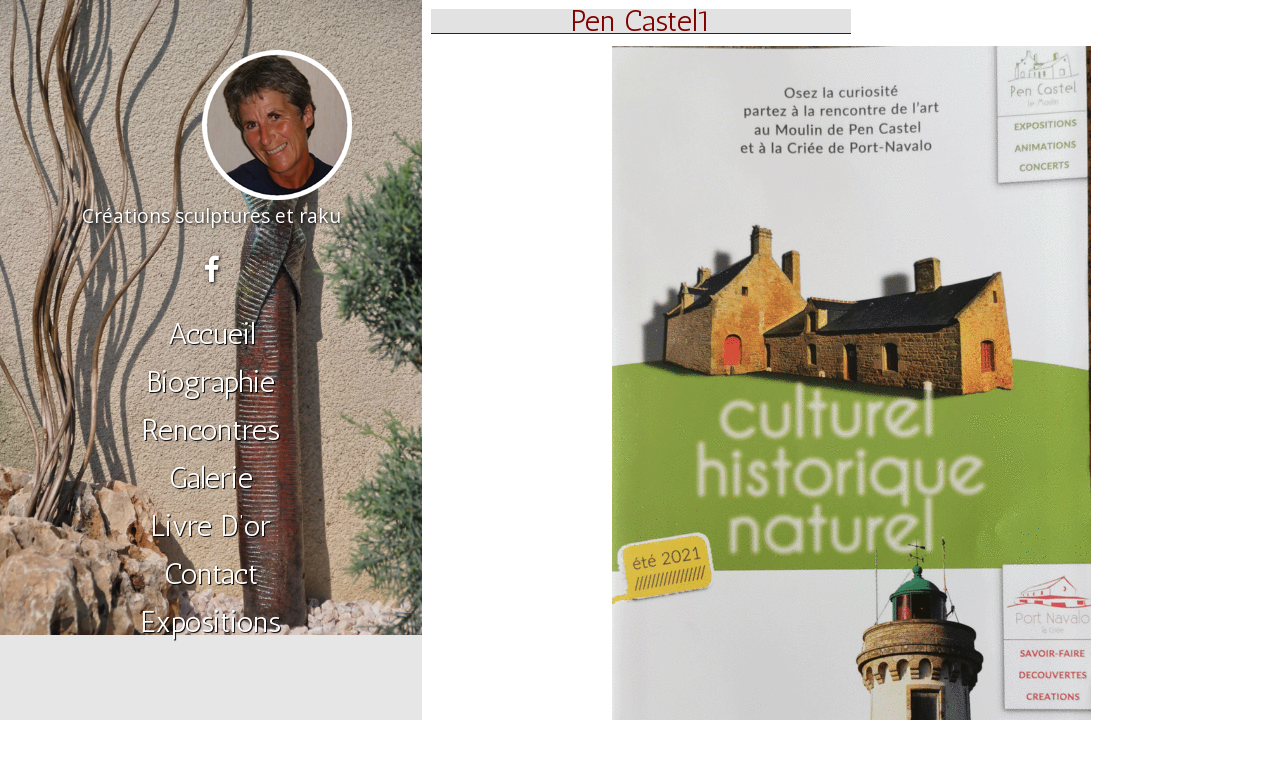

--- FILE ---
content_type: text/html; charset=UTF-8
request_url: https://missterre.fr/mittelbergheim/pen-castel1/
body_size: 5214
content:
<!DOCTYPE html>
<html lang="fr-FR" class="no-js">
<head>
	<meta charset="UTF-8">
	<meta name="viewport" content="width=device-width, initial-scale=1">
	<link rel="profile" href="http://gmpg.org/xfn/11">
	<link rel="pingback" href="https://missterre.fr/xmlrpc.php">
	<title>Pen Castel1 &#8211; Missterre</title>
<link rel='dns-prefetch' href='//platform-api.sharethis.com' />
<link rel='dns-prefetch' href='//netdna.bootstrapcdn.com' />
<link rel='dns-prefetch' href='//fonts.googleapis.com' />
<link rel='dns-prefetch' href='//s.w.org' />
<link rel="alternate" type="application/rss+xml" title="Missterre &raquo; Flux" href="https://missterre.fr/feed/" />
<link rel="alternate" type="application/rss+xml" title="Missterre &raquo; Flux des commentaires" href="https://missterre.fr/comments/feed/" />
<link rel="alternate" type="application/rss+xml" title="Missterre &raquo; Pen Castel1 Flux des commentaires" href="https://missterre.fr/mittelbergheim/pen-castel1/feed/" />
		<script type="text/javascript">
			window._wpemojiSettings = {"baseUrl":"https:\/\/s.w.org\/images\/core\/emoji\/11.2.0\/72x72\/","ext":".png","svgUrl":"https:\/\/s.w.org\/images\/core\/emoji\/11.2.0\/svg\/","svgExt":".svg","source":{"concatemoji":"https:\/\/missterre.fr\/wp-includes\/js\/wp-emoji-release.min.js"}};
			!function(e,a,t){var n,r,o,i=a.createElement("canvas"),p=i.getContext&&i.getContext("2d");function s(e,t){var a=String.fromCharCode;p.clearRect(0,0,i.width,i.height),p.fillText(a.apply(this,e),0,0);e=i.toDataURL();return p.clearRect(0,0,i.width,i.height),p.fillText(a.apply(this,t),0,0),e===i.toDataURL()}function c(e){var t=a.createElement("script");t.src=e,t.defer=t.type="text/javascript",a.getElementsByTagName("head")[0].appendChild(t)}for(o=Array("flag","emoji"),t.supports={everything:!0,everythingExceptFlag:!0},r=0;r<o.length;r++)t.supports[o[r]]=function(e){if(!p||!p.fillText)return!1;switch(p.textBaseline="top",p.font="600 32px Arial",e){case"flag":return s([55356,56826,55356,56819],[55356,56826,8203,55356,56819])?!1:!s([55356,57332,56128,56423,56128,56418,56128,56421,56128,56430,56128,56423,56128,56447],[55356,57332,8203,56128,56423,8203,56128,56418,8203,56128,56421,8203,56128,56430,8203,56128,56423,8203,56128,56447]);case"emoji":return!s([55358,56760,9792,65039],[55358,56760,8203,9792,65039])}return!1}(o[r]),t.supports.everything=t.supports.everything&&t.supports[o[r]],"flag"!==o[r]&&(t.supports.everythingExceptFlag=t.supports.everythingExceptFlag&&t.supports[o[r]]);t.supports.everythingExceptFlag=t.supports.everythingExceptFlag&&!t.supports.flag,t.DOMReady=!1,t.readyCallback=function(){t.DOMReady=!0},t.supports.everything||(n=function(){t.readyCallback()},a.addEventListener?(a.addEventListener("DOMContentLoaded",n,!1),e.addEventListener("load",n,!1)):(e.attachEvent("onload",n),a.attachEvent("onreadystatechange",function(){"complete"===a.readyState&&t.readyCallback()})),(n=t.source||{}).concatemoji?c(n.concatemoji):n.wpemoji&&n.twemoji&&(c(n.twemoji),c(n.wpemoji)))}(window,document,window._wpemojiSettings);
		</script>
		<style type="text/css">
img.wp-smiley,
img.emoji {
	display: inline !important;
	border: none !important;
	box-shadow: none !important;
	height: 1em !important;
	width: 1em !important;
	margin: 0 .07em !important;
	vertical-align: -0.1em !important;
	background: none !important;
	padding: 0 !important;
}
</style>
	<link rel='stylesheet' id='wp-block-library-css'  href='https://missterre.fr/wp-includes/css/dist/block-library/style.min.css' type='text/css' media='all' />
<link rel='stylesheet' id='prettyphoto-css'  href='https://missterre.fr/wp-content/plugins/radykal-fancy-gallery/prettyphoto/css/prettyPhoto.css' type='text/css' media='all' />
<link rel='stylesheet' id='fancybox-css'  href='https://missterre.fr/wp-content/plugins/radykal-fancy-gallery/fancybox/jquery.fancybox.css' type='text/css' media='all' />
<link rel='stylesheet' id='fancybox-buttons-css'  href='https://missterre.fr/wp-content/plugins/radykal-fancy-gallery/fancybox/helpers/jquery.fancybox-buttons.css' type='text/css' media='all' />
<link rel='stylesheet' id='fancybox-thumbs-css'  href='https://missterre.fr/wp-content/plugins/radykal-fancy-gallery/fancybox/helpers/jquery.fancybox-thumbs.css' type='text/css' media='all' />
<link rel='stylesheet' id='mejs-css'  href='https://missterre.fr/wp-content/plugins/radykal-fancy-gallery/mejs/mediaelementplayer.css' type='text/css' media='all' />
<link rel='stylesheet' id='mejs-skins-css'  href='https://missterre.fr/wp-content/plugins/radykal-fancy-gallery/mejs/mejs-skins.css' type='text/css' media='all' />
<link rel='stylesheet' id='font-awesome-4-css'  href='//netdna.bootstrapcdn.com/font-awesome/4.0.1/css/font-awesome.css' type='text/css' media='all' />
<link rel='stylesheet' id='radykal-fancy-gallery-css'  href='https://missterre.fr/wp-content/plugins/radykal-fancy-gallery/css/jquery.fancygallery.css' type='text/css' media='all' />
<link rel='stylesheet' id='tt-easy-google-fonts-css'  href='https://fonts.googleapis.com/css?family=Abel%3Aregular%7CAntic%3Aregular&#038;subset=latin%2Call&#038;ver=5.1.21' type='text/css' media='all' />
<link rel='stylesheet' id='parent-style-css'  href='https://missterre.fr/wp-content/themes/missterre/style.css' type='text/css' media='all' />
<link rel='stylesheet' id='seasonal-fonts-css'  href='https://fonts.googleapis.com/css?family=Open+Sans%3A300%2C400%2C600%7CPlayfair+Display%3A400%2C400italic&#038;subset=latin%2Clatin-ext' type='text/css' media='all' />
<link rel='stylesheet' id='fontAwesome-css'  href='https://missterre.fr/wp-content/themes/missterre/css/fontawesome.min.css' type='text/css' media='all' />
<link rel='stylesheet' id='bootstrap-css'  href='https://missterre.fr/wp-content/themes/missterre/css/bootstrap.min.css' type='text/css' media='all' />
<link rel='stylesheet' id='seasonal-style-css'  href='https://missterre.fr/wp-content/themes/missterre-enfant/style.css' type='text/css' media='all' />
<style id='seasonal-style-inline-css' type='text/css'>
html { font-size: 120%;}
body { color:#616161}
	.site-content { background-color:#fff}
h1, h2, h3, h4, h5, h6, .entry-title a, .entry-title a:visited {color:#800000}
a, a:visited {color:#7599c5}
a:hover,a:focus,a:active {color:#424242}
.site-title a {font-size:3rem ; color:#ffffff}
.site-description {font-size:1rem; color:#ffffff}
.social a { color: #ffffff; background-color:}
.social a:hover { color: #cccccc; background-color:}
.toggle-button { color: #e7e7e7; border-color:#d7d7d7}
.toggle-button:hover { color: #ffffff; border-color:#ffffff}
.btn,button,input[type="submit"],input[type="reset"] { color: #ffffff; background-color:#838588}
.btn:hover,button:hover,input[type="submit"]:hover,input[type="reset"]:hover { color: #ffffff; background-color:#6a6c6f}
h1, h2, h3, h4, h5, h6, .entry-title a { color: #800000;}
.subtitle { color: #222222;}
.pagination .page-numbers { color: #7599c5; background-color:#f5f5f5}
.pagination .page-numbers:hover,.pagination .page-numbers.current { color: #ffffff; background-color:#94a3b6}
.primary-navigation .nav-menu li a,
	.primary-navigation .menu-item-has-children > a:after,
	.primary-navigation .menu-item-has-children > a:hover:after,
	.primary-navigation li.home.current-menu-item a, 
	.site-navigation a { color: #ffffff;}
.site-navigation li.current_page_item a,
	.primary-navigation li.current-menu-item a, 
	.primary-navigation a:hover, 
	.primary-navigation .sub-menu a:hover,
	.primary-navigation .nav-menu > li > a:hover { color: #800000;}
.primary-navigation li, .site-navigation li { font-size: 1.438rem;}
		.primary-navigation .sub-menu li { font-size: 1.063rem;}
h1 { font-size: 2rem;} h2 { font-size: 1.75rem;}	h3 { font-size: 1.5rem;}	h4 { font-size: 1.25rem;}
	h5 { font-size: 1rem;}	h6 { font-size: 0.875rem;} #bottom-sidebar h4 { font-size: 1.125rem;}
.site-content { font-size: 0.875rem;} .comment-text { font-size: 0.813rem;}
@media (min-width: 992px) {
		.sidebar { width: 33%;} 
		.site-content,	.secondary{margin-left: 33%;}}
.more-link:before {margin: 20px 0;}
		.wp-post-image {margin: 20px 0 30px;}
		.format-quote blockquote {margin-left:0;}
		.search-results .page-header, 
		.page-links,.hentry,
		.archive .page-header, 
		.format-aside p {text-align: left;}
</style>
<link rel='stylesheet' id='slb_core-css'  href='https://missterre.fr/wp-content/plugins/simple-lightbox/client/css/app.css' type='text/css' media='all' />
<script type='text/javascript' src='https://missterre.fr/wp-includes/js/jquery/jquery.js'></script>
<script type='text/javascript' src='https://missterre.fr/wp-includes/js/jquery/jquery-migrate.min.js'></script>
<!--[if lt IE 9]>
<script type='text/javascript' src='https://missterre.fr/wp-content/themes/missterre/js/html5.js'></script>
<![endif]-->
<script type='text/javascript' src='//platform-api.sharethis.com/js/sharethis.js#product=ga&#038;property=58d665d50a1c1500121a5f92'></script>
<link rel='https://api.w.org/' href='https://missterre.fr/wp-json/' />
<link rel='shortlink' href='https://missterre.fr/?p=920' />
<link rel="alternate" type="application/json+oembed" href="https://missterre.fr/wp-json/oembed/1.0/embed?url=https%3A%2F%2Fmissterre.fr%2Fmittelbergheim%2Fpen-castel1%2F" />
<link rel="alternate" type="text/xml+oembed" href="https://missterre.fr/wp-json/oembed/1.0/embed?url=https%3A%2F%2Fmissterre.fr%2Fmittelbergheim%2Fpen-castel1%2F&#038;format=xml" />
<script>
(function() {
	(function (i, s, o, g, r, a, m) {
		i['GoogleAnalyticsObject'] = r;
		i[r] = i[r] || function () {
				(i[r].q = i[r].q || []).push(arguments)
			}, i[r].l = 1 * new Date();
		a = s.createElement(o),
			m = s.getElementsByTagName(o)[0];
		a.async = 1;
		a.src = g;
		m.parentNode.insertBefore(a, m)
	})(window, document, 'script', 'https://google-analytics.com/analytics.js', 'ga');

	ga('create', 'UA-90685713-2', 'auto');
			ga('send', 'pageview');
	})();
</script>
<style type="text/css" id="custom-background-css">
.sidebar { background-image: url('https://missterre.fr/wp-content/uploads/2017/01/original_120_2.jpg'); background-repeat: no-repeat; background-position: top left; background-attachment: scroll; background-size: contain; }
.sidebar:before {opacity: 0.1;}
</style>
<style id="tt-easy-google-font-styles" type="text/css">p { display: block; font-family: 'Abel'; font-size: 16px; font-style: normal; font-weight: 400; margin-top: 43px; margin-bottom: 42px; margin-left: 26px; }
h1 { background-color: #e2e2e2; font-family: 'Abel'; font-size: 40px; font-style: normal; font-weight: 400; letter-spacing: 1px; line-height: 0.8; text-decoration: none; text-transform: uppercase; }
h2 { font-family: 'Abel'; font-size: 10px; font-style: normal; font-weight: 400; }
h3 { font-family: 'Abel'; font-size: 10px; font-style: normal; font-weight: 400; }
h4 { font-family: 'Abel'; font-style: normal; font-weight: 400; }
h5 { font-family: 'Abel'; font-style: normal; font-weight: 400; }
h6 { font-family: 'Abel'; font-style: normal; font-weight: 400; }
.site-title,.primary-navigation li,.site-navigation li,h2,h1,h2,h3,h4,h5,h6,.entry-title a { font-family: 'Antic'!important; font-size: 30px!important; font-style: normal!important; font-weight: 400!important; text-decoration: none!important; text-transform: capitalize!important; }
</style></head>

<body class="attachment attachment-template-default single single-attachment postid-920 attachmentid-920 attachment-gif custom-background" itemscope="itemscope" itemtype="http://schema.org/WebPage">
<script>
  (function(i,s,o,g,r,a,m){i['GoogleAnalyticsObject']=r;i[r]=i[r]||function(){
  (i[r].q=i[r].q||[]).push(arguments)},i[r].l=1*new Date();a=s.createElement(o),
  m=s.getElementsByTagName(o)[0];a.async=1;a.src=g;m.parentNode.insertBefore(a,m)
  })(window,document,'script','https://www.google-analytics.com/analytics.js','ga');

  ga('create', 'UA-90685713-2', 'auto');
  ga('send', 'pageview');

</script>
<div id="page" class="hfeed site">
	<a class="skip-link screen-reader-text" href="#content">Skip to content</a>    
        <div class="sidebar">
            <div class="sidebar-inner">          
                      
              <header id="masthead" class="site-header" itemscope="itemscope" itemtype="http://schema.org/WPHeader" role="banner">
                <div class="site-branding">
                                  
                      <div class="header-image" itemscope itemtype="http://schema.org/Organization">
                        <a href="https://missterre.fr/" rel="home" itemprop="url">
                          <img src="https://missterre.fr/wp-content/uploads/2017/01/avatar.png" height="" 
                          width="" alt="" itemprop="logo" />
                        </a>
                      </div>                 
                					  
            	                            <div class="site-description" itemprop="description">Créations sculptures et raku</div>
                        <nav class="social-menu" role="navigation"><ul id="menu-menu-des-liens-de-reseaux-sociaux" class="social"><li id="menu-item-26" class="menu-item menu-item-type-custom menu-item-object-custom menu-item-26"><a href="https://www.facebook.com/Mireille-Faurie-missterrefr-1123787640994412/"><span class="screen-reader-text">Facebook</span></a></li>
</ul></nav>                <div class="secondary-navigation">
                    <div class="toggle-buttons">
                                              <button class="nav-toggle toggle-button">Menu</button>
                                   
                    </div>
                </div>    
                            
                <nav class="site-navigation" itemscope="itemscope" itemtype="http://schema.org/SiteNavigationElement" role="navigation">
               
                <nav class="primary-navigation"><ul id="menu-menu-superieur" class="nav-menu"><li id="menu-item-21" class="menu-item menu-item-type-custom menu-item-object-custom menu-item-home menu-item-21"><a href="http://missterre.fr">Accueil</a></li>
<li id="menu-item-64" class="menu-item menu-item-type-post_type menu-item-object-page menu-item-64"><a href="https://missterre.fr/biographie/">Biographie</a></li>
<li id="menu-item-274" class="menu-item menu-item-type-taxonomy menu-item-object-category menu-item-274"><a href="https://missterre.fr/category/rencontres-autour-du-raku/">Rencontres</a></li>
<li id="menu-item-62" class="menu-item menu-item-type-post_type menu-item-object-page menu-item-62"><a href="https://missterre.fr/galerie/">Galerie</a></li>
<li id="menu-item-63" class="menu-item menu-item-type-post_type menu-item-object-page menu-item-63"><a href="https://missterre.fr/livre-dor/">Livre d&rsquo;or</a></li>
<li id="menu-item-24" class="menu-item menu-item-type-post_type menu-item-object-page menu-item-24"><a href="https://missterre.fr/contact/">Contact</a></li>
<li id="menu-item-231" class="menu-item menu-item-type-taxonomy menu-item-object-category menu-item-231"><a href="https://missterre.fr/category/expositions/">Expositions</a></li>
</ul></nav>                 
              
                </nav><!-- .site-navigation -->
                
                </div><!-- .site-branding -->
                       
              </header><!-- .site-header -->
             
            </div><!-- .sidebar-inner -->
        </div><!-- .sidebar -->
  
  <div id="content" class="site-content">
	<div id="primary" class="content-area">
		<main id="main" class="site-main" role="main">

			
				<article id="post-920" class="post-920 attachment type-attachment status-inherit hentry">


					<header class="entry-header">
						<h1 class="entry-title">Pen Castel1</h1>                        
					</header><!-- .entry-header -->

					<div class="entry-content">

						<div class="entry-attachment">
							<img width="479" height="1024" src="https://missterre.fr/wp-content/uploads/2019/04/Pen-Castel1-479x1024.gif" class="attachment-large size-large" alt="" srcset="https://missterre.fr/wp-content/uploads/2019/04/Pen-Castel1-479x1024.gif 479w, https://missterre.fr/wp-content/uploads/2019/04/Pen-Castel1-140x300.gif 140w, https://missterre.fr/wp-content/uploads/2019/04/Pen-Castel1-768x1640.gif 768w, https://missterre.fr/wp-content/uploads/2019/04/Pen-Castel1-1140x2435.gif 1140w" sizes="(max-width: 479px) 100vw, 479px" />
							
						</div>

											</div>

					<footer class="entry-footer">
                    
                        <nav id="image-navigation" class="navigation image-navigation">
                            <div class="nav-links">
                                <div class="nav-previous"><a href='https://missterre.fr/mittelbergheim/rdesarts-2021/'>Previous Image</a></div>
                                <div class="nav-next"><a href='https://missterre.fr/mittelbergheim/pen-castel2/'>Next Image</a></div>
                            </div>
                        </nav>                    
						
					</footer>

				</article>

				
		

<footer id="colophon" class="site-footer" role="contentinfo">		        
 
			<nav id="footer-nav" role="navigation">
            	          	</nav> 
  
		<div class="site-info copyright">
          Copyright &copy; 
          2026 MissTerre.&nbsp;Tous les droits sont réservés.          <a href="http://cb-crea.fr"> Réalisé par Cb-créa.fr</a>		</div>          

</footer>
		</main><!-- .site-main -->
	</div><!-- .content-area -->
    

    </div><!-- .site-content -->
    
	</div><!-- #page -->

<script type='text/javascript' src='https://missterre.fr/wp-content/themes/missterre/js/skip-link-focus-fix.js'></script>
<script type='text/javascript' src='https://missterre.fr/wp-includes/js/comment-reply.min.js'></script>
<script type='text/javascript'>
/* <![CDATA[ */
var screenReaderText = {"expand":"<span class=\"screen-reader-text\">expand child menu<\/span>","collapse":"<span class=\"screen-reader-text\">collapse child menu<\/span>"};
/* ]]> */
</script>
<script type='text/javascript' src='https://missterre.fr/wp-content/themes/missterre/js/functions.js'></script>
<script type='text/javascript' src='https://missterre.fr/wp-includes/js/wp-embed.min.js'></script>
<script type="text/javascript" id="slb_context">/* <![CDATA[ */if ( !!window.jQuery ) {(function($){$(document).ready(function(){if ( !!window.SLB ) { {$.extend(SLB, {"context":["public","user_guest"]});} }})})(jQuery);}/* ]]> */</script>

</body>
</html>

--- FILE ---
content_type: text/css
request_url: https://missterre.fr/wp-content/themes/missterre-enfant/style.css
body_size: 762
content:
/*
Theme Name: Theme enfant missterre
Description: Theme enfant de missterre
Author: cb-crea.fr
Author URI: https://cb-crea.fr
Template: missterre
Version: 1.0
*/


.site-title a {
    color: #ffffff;
    font-size: 3rem;
    text-shadow: 2px 2px 2px black;
}

.site-description {
    font-family: "open sans",sans-serif;
    font-size: 1rem;
    font-weight: 400;
    text-shadow: 1px 1px 3px black;
    text-transform: none;
}

.social a::before {
    content: "\f0e0";
    font-family: "FontAwesome";
    font-size: 1.5rem;
    left: 0;
    line-height: 1.5;
    position: absolute;
    right: 0;
    text-shadow: 1px 1px 3px black;
}

.primary-navigation li, .site-navigation li {
    font-family: "Open Sans",sans-serif;
    font-size: 1.438rem;
    font-weight: 300;
    line-height: 1.4;
    margin-bottom: 6px;
    text-shadow: 1px 1px 1px black;
}

#colophon {
    font-size: 0.813rem;
    margin-top: 4%;
    position: absolute;
}

#gwolle_gb .gb-entry {
    border-top: 1px dotted #999;
    margin: 20px;
    padding: 10px 20px;
}

.wp-post-image {
    border: 2px double currentcolor;
    box-shadow: 1px 1px 1px -10px black;
    margin: 20px 0 30px;
}

#respond textarea, #respond input[type="text"] {
    border-radius: 5px;
    box-sizing: border-box;
    font-family: abel;
    font-size: inherit;
    line-height: 18px;
    margin: 20px 0;
    outline: 0 none;
    padding: 10px 21px;
    position: relative;
    resize: none;
    width: 100%;
}
.post-thumbnail {
    border: 0 none;
    display: block;
    max-height: 550px;
    max-width: 200px;
}
.header-image {
    margin-right: 40px;
    overflow: hidden;
    text-align: right;
}

.post-navigation .nav-previous, .post-navigation .nav-next, .comment-navigation .nav-previous, .comment-navigation .nav-next, .image-navigation .nav-previous, .image-navigation .nav-next {
    margin-top: 200px;
    width: 50%;
}

.entry-title {
    border-bottom: 1px solid;
    /*box-shadow: 0 5px 14px -4px #e8e8e8;*/
    margin: 0px 0 50px;
    text-align: center;
    width: 50%;
}
.entry-meta {
    color: #b6b6b6;
    display: none;
    font-size: 0.813rem;
    margin-bottom: 14px;
}

.archive .page-header {
    margin-bottom: 0px;
    text-align: center;
    display: none;
}
#main {
    padding: 1%;
}

--- FILE ---
content_type: application/javascript
request_url: https://missterre.fr/wp-content/themes/missterre/js/functions.js
body_size: 314
content:
/**
 * Theme functions file.
 */
(function($) {
  "use strict";

  $(document).ready(function($){

    var $body = $('body');
 
    
    // Navigation toggle buttons
    $('.nav-toggle').on( 'click', function() {
      $body.toggleClass('nav-open');
    });
    
    
    // Primary Navigation
    var $navMenu = $('.primary-navigation .nav-menu');
    
    if( $navMenu.length ) {
      $navMenu.children('li').addClass('menu-item-parent');
      
      $navMenu.find('.menu-item-has-children > a').on( 'click', function(e) {
        e.preventDefault();
        var item = $(this),
            itemSub = item.next('.sub-menu'),
            parentSubs = item.closest('.menu-item-parent').find('.sub-menu');
        
        $navMenu.find('.sub-menu').not(parentSubs).slideUp(250);
        itemSub.slideToggle(250);
      }); 
    }
    
    
  });
  
})(jQuery);






    